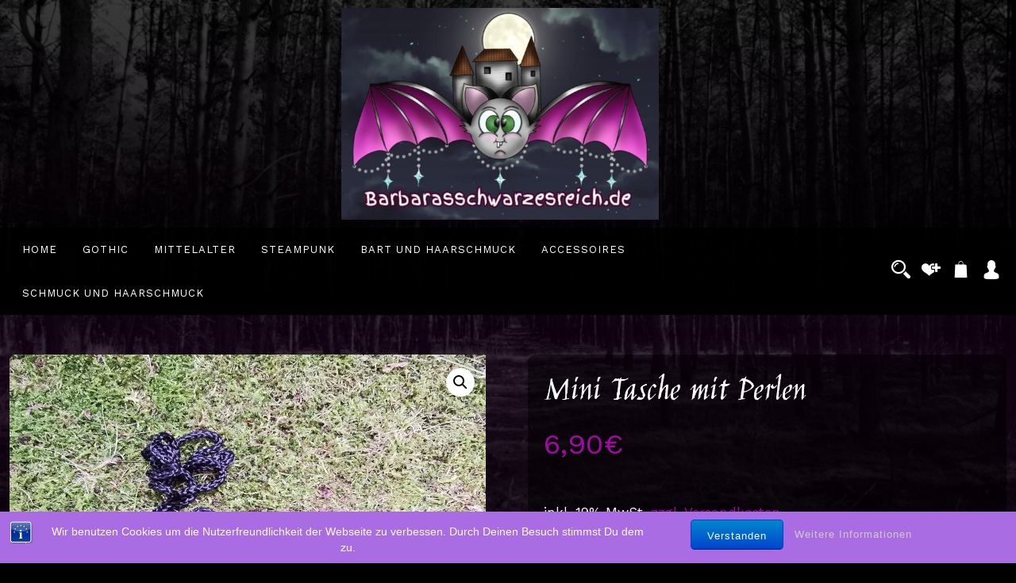

--- FILE ---
content_type: text/html; charset=UTF-8
request_url: https://barbarasschwarzesreich.de/produkt/mini-tasche-mit-perlen/
body_size: 80933
content:
<!doctype html><html lang="de"><head><meta charset="UTF-8"><meta name="viewport" content="width=device-width, initial-scale=1"><link rel="profile" href="https://gmpg.org/xfn/11"><link media="all" href="https://barbarasschwarzesreich.de/wp-content/cache/autoptimize/css/autoptimize_aa9d14b9a6ffba6dcbe8b1ac32f5bf34.css" rel="stylesheet"><title>Mini Tasche mit Perlen &#8211; Barbarasschwarzesreich</title><meta name='robots' content='max-image-preview:large' />  <script>window._wca = window._wca || [];</script> <link rel='dns-prefetch' href='//stats.wp.com' /><link rel='dns-prefetch' href='//fonts.googleapis.com' /><link rel='dns-prefetch' href='//cdnjs.cloudflare.com' /><link rel='preconnect' href='//i0.wp.com' /><link rel='preconnect' href='//c0.wp.com' /><link rel="alternate" type="application/rss+xml" title="Barbarasschwarzesreich &raquo; Feed" href="https://barbarasschwarzesreich.de/feed/" /><link rel="alternate" type="application/rss+xml" title="Barbarasschwarzesreich &raquo; Kommentar-Feed" href="https://barbarasschwarzesreich.de/comments/feed/" /><link rel="alternate" title="oEmbed (JSON)" type="application/json+oembed" href="https://barbarasschwarzesreich.de/wp-json/oembed/1.0/embed?url=https%3A%2F%2Fbarbarasschwarzesreich.de%2Fprodukt%2Fmini-tasche-mit-perlen%2F" /><link rel="alternate" title="oEmbed (XML)" type="text/xml+oembed" href="https://barbarasschwarzesreich.de/wp-json/oembed/1.0/embed?url=https%3A%2F%2Fbarbarasschwarzesreich.de%2Fprodukt%2Fmini-tasche-mit-perlen%2F&#038;format=xml" /><link rel='stylesheet' id='dashicons-css' href='https://barbarasschwarzesreich.de/wp-includes/css/dashicons.min.css?ver=6.9' type='text/css' media='all' /><link rel='stylesheet' id='fastest-shop-google-fonts-css' href='//fonts.googleapis.com/css?family=Nunito%3A400%2C500%2C700%7CJost%3A300%2C400%2C500%2C600%2C900&#038;display=swap&#038;ver=6.9' type='text/css' media='all' /><link rel='stylesheet' id='font-awesome-5-css' href='//cdnjs.cloudflare.com/ajax/libs/font-awesome/5.15.2/css/all.min.css?ver=6.9' type='text/css' media='all' /><style id='fastest-shop-style-inline-css' type='text/css'>:root {--nav-color:#ffffff;--nav-color-h:rgba(0,0,0,0.78);--nav-bg-h:#fff;--nav-sub-color:#a309a5;--nav-sub-color-h:#000000;--nav-sub-bg-h:#a309a5;--nav-wrap-bg:#000000;--primary-color:#000000;--secondary-color:#a309a5;--tertiary-color:#000000;--quaternary-color:#000000;}body{background:url( https://barbarasschwarzesreich.de/wp-content/uploads/2021/06/hintergrund-2.png ) center top no-repeat rgba(0,0,0,0.88); -webkit-background-size:cover;  background-size:cover;!important;}body{font-family:'Work Sans', sans-serif; font-weight:normal; font-size:17px; line-height:32px; ;}#static_header_banner .content-text h1,#be-home-slider h1, #gs-home-page-hero .content-text h1{font-family:'Jim Nightshade', sans-serif; font-weight:normal; font-size:5.5rem; line-height:4.2rem; ;}h1, h2, h3, h4, h5, h6, #review_form .comment-reply-title,.woocommerce-tabs ul.tabs li a{font-family:'Jim Nightshade', sans-serif; font-weight:normal; ;}.widget .widget-title,#colophon.site-footer .widget-title,.related.products h2, .upsells.products h2, .cross-sells h2{font-family:'Work Sans', sans-serif; font-weight:normal; font-size:1.25rem; line-height:1.65rem; ;}#navbar .navigation-menu > li > a{font-family:'Work Sans', sans-serif; font-weight:normal; font-size:13px; line-height:104px; }#navbar .navigation-menu li li > a{font-family:'Work Sans', sans-serif; font-weight:normal; font-size:11px; }#nav-bar-style{ background:rgba(0,0,0,0.81); }#masthead.site-header{background-color:rgba(0,0,0,0.93) -webkit-background-size:contain;  background-size:contain;!important;}#colophon.site-footer{background-color:#000000 -webkit-background-size:contain;  background-size:contain;!important;}#colophon.site-footer .widget-wrap .widget-title span{color:#000!important;}#colophon.site-footer{color:#ffffff!important;}#colophon.site-footer span.woocommerce-Price-amount,#colophon.site-footer a:hover,#colophon.site-footer a:focus{color:#000!important;}#colophon.site-footer a{color:#ffffff!important;}#gs-home-page-hero,#home-slider.load-slider .slide-item{ text-align:center;}#gs-home-page-hero::after, #home-slider.load-slider .slide-item::after{ background:rgba(0,0,0,0.98);}#gs-home-page-hero h1,#home-slider.load-slider .slide-item h1,#gs-home-page-hero .site-header-text-wrap h1{color:#000000;}#gs-home-page-hero .sub-heading-text,#home-slider.load-slider .slide-item .sub-heading-text{color:#000000;}#gs-home-page-hero,#home-slider.load-slider .slide-item{height:40vh;}
		@media only screen and (min-width: 601px) and (max-width: 1024px){
			.woocommerce ul.products li.product, .woocommerce-page ul.products li.product{
				width: 29% !important;
				float: left!important;
				clear: none!important;
				margin:2%!important;
			}
			.woocommerce ul.products li.product.clear-fo-sm-row,
			.woocommerce-page ul.products li.product.clear-fo-sm-row{
				clear: both!important;
			}
			
		}.container, .container-sm, .container-md, .container-lg, .container-xl,.elementor-section.elementor-section-boxed > .elementor-container {
		max-width: 1000px!important;
	}
.posted-on, .byline, .comments-link { clip: rect(1px, 1px, 1px, 1px); height: 1px; position: absolute; overflow: hidden; width: 1px; }
/*# sourceURL=fastest-shop-style-inline-css */</style><link rel='stylesheet' id='csf-google-web-fonts-css' href='//fonts.googleapis.com/css?family=Work%20Sans:400%7CJim%20Nightshade:400&#038;display=swap' type='text/css' media='all' /> <script type="text/javascript" src="https://barbarasschwarzesreich.de/wp-includes/js/jquery/jquery.min.js?ver=3.7.1" id="jquery-core-js"></script> <script type="text/javascript" id="myfunction-js-extra">var myAjax = {"ajaxurl":"https://barbarasschwarzesreich.de/wp-admin/admin-ajax.php"};
//# sourceURL=myfunction-js-extra</script> <script type="text/javascript" id="jetpack_related-posts-js-extra">var related_posts_js_options = {"post_heading":"h4"};
//# sourceURL=jetpack_related-posts-js-extra</script> <script type="text/javascript" id="apsw-plugins-scripts-js-extra">var apsw_localize = {"ajaxurl":"https://barbarasschwarzesreich.de/wp-admin/admin-ajax.php","view_text":"View All","text":{"working":"Working..."}};
//# sourceURL=apsw-plugins-scripts-js-extra</script> <script type="text/javascript" id="wc-add-to-cart-js-extra">var wc_add_to_cart_params = {"ajax_url":"/wp-admin/admin-ajax.php","wc_ajax_url":"/?wc-ajax=%%endpoint%%","i18n_view_cart":"Warenkorb anzeigen","cart_url":"https://barbarasschwarzesreich.de/warenkorb/","is_cart":"","cart_redirect_after_add":"no"};
//# sourceURL=wc-add-to-cart-js-extra</script> <script type="text/javascript" id="wc-single-product-js-extra">var wc_single_product_params = {"i18n_required_rating_text":"Bitte w\u00e4hle eine Bewertung","i18n_rating_options":["1 von 5\u00a0Sternen","2 von 5\u00a0Sternen","3 von 5\u00a0Sternen","4 von 5\u00a0Sternen","5 von 5\u00a0Sternen"],"i18n_product_gallery_trigger_text":"Bildergalerie im Vollbildmodus anzeigen","review_rating_required":"yes","flexslider":{"rtl":false,"animation":"slide","smoothHeight":true,"directionNav":false,"controlNav":"thumbnails","slideshow":false,"animationSpeed":500,"animationLoop":false,"allowOneSlide":false},"zoom_enabled":"1","zoom_options":[],"photoswipe_enabled":"1","photoswipe_options":{"shareEl":false,"closeOnScroll":false,"history":false,"hideAnimationDuration":0,"showAnimationDuration":0},"flexslider_enabled":"1"};
//# sourceURL=wc-single-product-js-extra</script> <script type="text/javascript" id="woocommerce-js-extra">var woocommerce_params = {"ajax_url":"/wp-admin/admin-ajax.php","wc_ajax_url":"/?wc-ajax=%%endpoint%%","i18n_password_show":"Passwort anzeigen","i18n_password_hide":"Passwort ausblenden"};
//# sourceURL=woocommerce-js-extra</script> <script type="text/javascript" src="https://stats.wp.com/s-202605.js" id="woocommerce-analytics-js" defer="defer" data-wp-strategy="defer"></script> <link rel="https://api.w.org/" href="https://barbarasschwarzesreich.de/wp-json/" /><link rel="alternate" title="JSON" type="application/json" href="https://barbarasschwarzesreich.de/wp-json/wp/v2/product/19116" /><link rel="EditURI" type="application/rsd+xml" title="RSD" href="https://barbarasschwarzesreich.de/xmlrpc.php?rsd" /><meta name="generator" content="WordPress 6.9" /><meta name="generator" content="WooCommerce 10.4.3" /><link rel="canonical" href="https://barbarasschwarzesreich.de/produkt/mini-tasche-mit-perlen/" /><link rel='shortlink' href='https://barbarasschwarzesreich.de/?p=19116' /> <noscript><style>.woocommerce-product-gallery{ opacity: 1 !important; }</style></noscript><link rel="icon" href="https://i0.wp.com/barbarasschwarzesreich.de/wp-content/uploads/2024/09/Fledi-Neu-512x512-1.jpg?fit=32%2C32&#038;ssl=1" sizes="32x32" /><link rel="icon" href="https://i0.wp.com/barbarasschwarzesreich.de/wp-content/uploads/2024/09/Fledi-Neu-512x512-1.jpg?fit=192%2C192&#038;ssl=1" sizes="192x192" /><link rel="apple-touch-icon" href="https://i0.wp.com/barbarasschwarzesreich.de/wp-content/uploads/2024/09/Fledi-Neu-512x512-1.jpg?fit=180%2C180&#038;ssl=1" /><meta name="msapplication-TileImage" content="https://i0.wp.com/barbarasschwarzesreich.de/wp-content/uploads/2024/09/Fledi-Neu-512x512-1.jpg?fit=270%2C270&#038;ssl=1" /><style type="text/css" id="wp-custom-css">.list-grid-nav a.active, .list-grid-nav a:active, .list-grid-nav a:focus {
    background: transparent;
    border: transparent;
}
a:hover, a:focus {
    color: var(--secondary-color);
    text-decoration: none;
}
/*footer styling*/
footer#colophon {
    background-color: #060606d4 !important;
}
#colophon.site-footer a:hover {
    color: #a309a5 !important;
}

/*kachel7liste leiste ausgeblendet*/
.fastest-shop-toolbar.clearfix {
    display: none;
}
/*produkt style list*/
.woocommerce ul.products li.product, .woocommerce-page ul.products li.product {
    background: #000000a6;
    box-shadow: 0px 0px 50px 0px rgb(74 74 74 / 10%);
    position: relative;
    padding-bottom: 30px;
    border-radius: 7px;
    -webkit-border-radius: 0px;
    -moz-border-radius: 7px;
    overflow: hidden;
    transition: all .3s ease-in-out;
    padding: 12px;
}
.fastest-shop-product-gallery .owl-nav button, .img-box .owlGallery .owl-nav button, .fs-product-slider .owl-nav button {
    position: absolute;
    z-index: 99;
    top: 30%;
    left: 5px;
    background: #00000094;
    color: #ffffff;
    font-size: 30px;
    font-size: 31px;
    width: 40px;
    height: 40px;
    line-height: 30px;
    border: none;
}
mark.count {
    display: none;
}
h2.woocommerce-loop-category__title {
    padding-top: 17px;
}
.product {
    color: #fff;
}
span.posted_in {
    display: none;
}
.theme-btn, .navigation.posts-navigation .nav-links a {
    position: relative;
    display: inline-block;
    text-align: center;
    text-transform: uppercase;
    letter-spacing: 0.05em;
    background: #fff;
    color: #000;
    border-radius: 5px;
    overflow: hidden;
    transition: all .3s ease;
    -moz-transition: all .3s ease;
    -webkit-transition: all .3s ease;
    -ms-transition: all .3s ease;
    -o-transition: all .3s ease;
    padding: 10px 15px;
    font-family: var(--heading-font);
    font-size: 12px;
    border: 1px solid var(--tertiary-color);
}
.theme-btn:hover, .navigation.posts-navigation .nav-links a:hover, .theme-btn:focus, .navigation.posts-navigation .nav-links a:focus {
    color: #fff;
    border: 1px solid #a30aa5;
}
h2.woocommerce-loop-category__title:hover {
    color: #fff;
}
/*Logo und Layout allgemein*/
.logo-wrap img {
    width: 400px;
}
#page .container, .container-sm, .container-md, .container-lg, .container-xl, .elementor-section.elementor-section-boxed > .elementor-container {
    max-width: 1400px!important;
}
#nav-bar-style .table-cell.text-right.last-item.item-wrap-4 {
    text-align: right;
}
.product-category.product:before, .product-image:before{
  position: absolute;
	content:'';
  bottom: 0;
  left: 0;
  padding: 2em;
  width: 100%;
  height: 100%;
  display: flex;
  flex-direction: column;
  flex-wrap: wrap;
  justify-content: flex-end;
  background: linear-gradient(to top, rgba(0, 0, 0, 0.8), rgba(0, 0, 0, 0));
  background-size: 100% 50%;
  background-position: 0 100%;
  background-repeat: no-repeat;
  z-index: 99;
}
li.product-category h2{
    position: absolute;
    bottom: 10px;
    left: 30px;
    z-index: 100;
    color: #fff;
}
li.product-category h2:after, .woocommerce-loop-product__title a:after {
	content:'→'
	
}
li.product-category h2:hover {
    color: #e376f7;
}
header#masthead {
    background: linear-gradient(
359deg
, black, transparent);
}
body {
    background: url(https://barbarasschwarzesreich.de/wp-content/uploads/2021/06/hintergrund-2.png) center top fixed rgba(0,0,0,0.88);
	background-size:cover
  
}
.products .product_wrap h3.woocommerce-loop-product__title a{
    color: #ffffff !important;
}
.products .product_wrap h3.woocommerce-loop-product__title a:hover{
    color: #e376f7 !important;
}
/*Produkt Detailseite*/

.woocommerce div.product .woocommerce-tabs.fs-design-1 .panel, .woocommerce div.product div.summary {
    background: rgb(0 0 0 / 50%);
 
}
#content div.product div.summary .product_title.entry-title {
    font-size: 45px;
}
li#tab-title-description {
    display: none;
}
.woocommerce div.product form.cart {
    background: transparent;
}
.woocommerce #content div.product div.summary .btn {
    float: left;
}
.woocommerce div.product form.cart {
    padding-left: 0px;
}
#content div.product div.summary .price {
    font-size: 2.25rem;
}
.jp-relatedposts::before {
    content: "Passende Produkte: ";
    font-size:21px;
    color:white;
    font-weight:bold;
    }

button.single_add_to_cart_button.alt.btn.theme-btn.bg-btn:hover{
    color: #000 !important;
}
#jp-relatedposts {
    display: none !important;
}
.fs-product-review-title {
    font-size: 40px;
}

.single_add_to_cart_button.alt.btn.theme-btn.bg-btn {
    height: 50px !important;
    border-radius: 10px;
    padding: 10px 30px !important;
}
.quantity {
    padding-left: 25px !important;
}
/*warenkorb*/
.woocommerce thead tr th {
    background-color: transparent !important;
    color: #ffffff !important;
}
td.product-name a {
    color: #ffffff;
}
tr.woocommerce-cart-form__cart-item.cart_item td {
    color: #fff;
}
.wcppec-checkout-buttons.woo_pp_cart_buttons_div {
    display: none;
}
button.button {
    color: #ffffff !important;
}
.shipping-calculator-form {
    display: flex !important;
}
.woocommerce-cart .woocommerce .cart-collaterals {
    float: none;
    width: 100%;
    max-width: inherit;
}
.woocommerce form .form-row .select2-container .select2-selection--single {
 
    padding: 14px 5px;
  
}
#shipping_method label {
    margin-left: 0px !important;
}
a.post-edit-link {
    display: none;
}
.theme-btn:hover, .navigation.posts-navigation .nav-links a:hover, .theme-btn:focus, .navigation.posts-navigation .nav-links a:focus {
    color: #ffffff !important;
    border: 1px solid #a30aa5;
    background-color: #f2cbf3!important;
}
.shop_table .actions .button:hover, .shop_table .actions .button:focus {
    border: 1px solid #a309a5!important;
}
.shipping button.button:hover {
    background-color: #000 !important;
}
table.shop_table.shop_table_responsive {
    background-color: #00000087 !important;
    color: #fff !important;
}
tr.woocommerce-shipping-totals.shipping p, tr.woocommerce-shipping-totals.shipping th, tr.woocommerce-shipping-totals.shipping td {
    color: #fff !important;
}
tr.cart-subtotal th, tr.cart-subtotal td {
    color: #fff !important;
}
.woocommerce form .form-row .select2-container .select2-selection--single {
    padding: 13px 5px;
}
tr.order-total td, tr.order-total th {
    color: #fff !important;
}
.select2-container--default .select2-results__option--highlighted[aria-selected], .select2-container--default .select2-results__option--highlighted[data-selected] {
    background-color: #a30aa5;
    color: #fff;
}
form.checkout.woocommerce-checkout h3, form.checkout.woocommerce-checkout label {
    color: #fff;
}
.content-area table.woocommerce-checkout-review-order-table td.product-name{
	color:#fff;
}
.woocommerce-checkout-review-order td {
    border-bottom: 1px solid #d6d6d6;
    border-right: 1px solid #ccc;
    padding-left: 10px;
    padding-right: 10px;
    color: #fff;
}
.woocommerce-privacy-policy-text p {
    color: #fff;
}
.checkout .col-1 {
    padding-right: 30px;
}
#payment .place-order .button {
    display: block;
    border: 1px solid #fff;
}
ul.wc_payment_methods.payment_methods.methods label {
    color: #111;
}
/*Paginierung*/

a.page-numbers {
    color: #ffffff !important;
}
span.page-numbers.current {
    color: #e376f7 !important;
}
/*Login/Kundenaccount*/

.woocommerce-ResetPassword.lost_reset_password {
    color: #fff;
}
.woocommerce-MyAccount-content {
    color: #fff;
}
.edit-account fieldset, .woocommerce-order-details, .woocommerce-customer-details {
    background: #00000075;
}
.fly-search-bar {
    background: #000c;
}
.woocommerce-order {
    color: #fff;
}
mark, ins {
    background: #fff;
    text-decoration: none;
}

#customer_login .u-column1.col-1, #customer_login .col-2 {
 
    color: #fff;
 
}
@media screen and (min-width: 1000px) {
#customer_login .u-column1.col-1, #customer_login .col-2 {
    width: 50%;
    color: #fff;
    float: left;
}

#customer_login .u-column1.col-1 .form-row {
    width: 100%;
}
#customer_login .u-column1.col-1 {
    width: calc(50% - 50px);
    margin-right: 50px;
}
}



@media screen and (max-width: 600px) {
	#customer_login .u-column1.col-1, #customer_login .col-2 {
    width: 100%;

}
}
.ss-content {
    background-color: #000;
}
/*404*/
.error-404.not-found8 {
    background-color: transparent;
    color: #fff;
}</style></head><body class="wp-singular product-template-default single single-product postid-19116 custom-background wp-theme-fastest-shop-pro theme-fastest-shop-pro woocommerce woocommerce-page woocommerce-no-js no-sidebar woocommerce-active date-hidden author-hidden comment-hidden" ><div id="page" class="site"> <a class="skip-link screen-reader-text" href="#content">Skip to content</a><div class="fly-search-bar" id="fly-search-bar"><div class="container-wrap"><div class="apsw-search-wrap apsw_search_form_style_1"><form role="search" class="apsw-search-form both" autocomplete="off" action="https://barbarasschwarzesreich.de/" method="get"><input type="search" name="s" class="apsw-search-input" value="" placeholder="Search here..." data-charaters="1" data-functiontype="both" /><button class="apsw-search-btn" type="submit"><svg version="1.1" id="Capa_1" xmlns="http://www.w3.org/2000/svg" xmlns:xlink="http://www.w3.org/1999/xlink" x="0px" y="0px" width="485.213px" height="485.213px" viewBox="0 0 485.213 485.213" xml:space="preserve"> <g> <g> <path d="M471.882,407.567L360.567,296.243c-16.586,25.795-38.536,47.734-64.331,64.321l111.324,111.324
 c17.772,17.768,46.587,17.768,64.321,0C489.654,454.149,489.654,425.334,471.882,407.567z" /> <path d="M363.909,181.955C363.909,81.473,282.44,0,181.956,0C81.474,0,0.001,81.473,0.001,181.955s81.473,181.951,181.955,181.951
 C282.44,363.906,363.909,282.437,363.909,181.955z M181.956,318.416c-75.252,0-136.465-61.208-136.465-136.46
 c0-75.252,61.213-136.465,136.465-136.465c75.25,0,136.468,61.213,136.468,136.465
 C318.424,257.208,257.206,318.416,181.956,318.416z" /> <path d="M75.817,181.955h30.322c0-41.803,34.014-75.814,75.816-75.814V75.816C123.438,75.816,75.817,123.437,75.817,181.955z" /> </g> </g><g></g><g></g><g></g><g></g><g></g><g></g><g></g><g></g><g></g><g></g><g></g><g></g><g></g><g></g><g></g> </svg> </button><input type="hidden" name="post_type" value="product" /><img class="apsw_loader" src="https://barbarasschwarzesreich.de/wp-content/plugins/advanced-product-search-for-woocommerce/assets/images/loader.gif" /><div class="apsw-select-box-wrap"><select class="apsw-category-items" name="category"><option value="0">All Categories</option><option value="accessoires" data-value="accessoires">Accessoires</option><option value="armbaender" data-value="armbaender">Armbänder</option><option value="armschmuck-modeschmuck" data-value="armschmuck-modeschmuck">Armschmuck</option><option value="armschmuck-mittelalter" data-value="armschmuck-mittelalter">Armschmuck</option><option value="armschmuck" data-value="armschmuck">Armschmuck</option><option value="bart-und-haarschmuck" data-value="bart-und-haarschmuck">Bart und Haarschmuck</option><option value="bartperlen-und-haarperlen" data-value="bartperlen-und-haarperlen">Bartperlen und Haarperlen</option><option value="bastelzubehoer" data-value="bastelzubehoer">Bastelzubehör</option><option value="bekleidung" data-value="bekleidung">Bekleidung</option><option value="broschen" data-value="broschen">Broschen</option><option value="choker-armbaender" data-value="choker-armbaender">Choker Armbänder</option><option value="choker-und-halsbaender" data-value="choker-und-halsbaender">Choker und Halsbänder</option><option value="deko-artikel-im-steampunk-design" data-value="deko-artikel-im-steampunk-design">Deko-Artikel</option><option value="edelstahl-armschmuck" data-value="edelstahl-armschmuck">Edelstahl Armschmuck</option><option value="edelstahl-armschmuck-armschmuck-mittelalter" data-value="edelstahl-armschmuck-armschmuck-mittelalter">Edelstahl Armschmuck</option><option value="elfen-u-fantasy-schmuck" data-value="elfen-u-fantasy-schmuck">Elfen u. Fantasy Schmuck</option><option value="fake-nasen-u-ohrringe" data-value="fake-nasen-u-ohrringe">Fake Nasen u.Ohrringe</option><option value="fledermaus-armschmuck" data-value="fledermaus-armschmuck">Fledermaus Armschmuck</option><option value="fledermaus-ketten" data-value="fledermaus-ketten">Fledermaus Ketten</option><option value="fledermaus-ohrringe" data-value="fledermaus-ohrringe">Fledermaus Ohrringe</option><option value="gothic" data-value="gothic">Gothic</option><option value="gothic-armbaender" data-value="gothic-armbaender">Gothic Armbänder</option><option value="gothic-ohrringe" data-value="gothic-ohrringe">Gothic Ohrringe</option><option value="haarbaender" data-value="haarbaender">Haarbänder</option><option value="haarclips-oder-haarklammern" data-value="haarclips-oder-haarklammern">Haarclips oder Haarklammern</option><option value="haargummis" data-value="haargummis">Haargummis</option><option value="haarkaemme" data-value="haarkaemme">Haarkämme</option><option value="haarkaemme-haarschmuck" data-value="haarkaemme-haarschmuck">Haarkämme</option><option value="haarklammern-oder-haarclips" data-value="haarklammern-oder-haarclips">Haarklammern oder Haarclips</option><option value="haarkrebse" data-value="haarkrebse">Haarkrebse</option><option value="haarreifen-oder-haarbaender" data-value="haarreifen-oder-haarbaender">Haarreifen oder Haarbänder</option><option value="haarschmuck" data-value="haarschmuck">Haarschmuck</option><option value="haarspangen" data-value="haarspangen">Haarspangen</option><option value="haarstaebe" data-value="haarstaebe">Haarstäbe</option><option value="halloween" data-value="halloween">Halloween</option><option value="halsbaender-collars" data-value="halsbaender-collars">Halsbänder / Collar´s</option><option value="holz-armschmuck" data-value="holz-armschmuck">Holz Armschmuck</option><option value="holzperlen-ketten" data-value="holzperlen-ketten">Holzperlen Ketten</option><option value="keltische-ohrringe" data-value="keltische-ohrringe">Keltische Ohrringe</option><option value="keltischen-u-mittelalter-armschmuck" data-value="keltischen-u-mittelalter-armschmuck">Keltischen u. Mittelalter Armschmuck</option><option value="steampunk-ketten" data-value="steampunk-ketten">Ketten</option><option value="ketten" data-value="ketten">Ketten</option><option value="ketten-mittelalter" data-value="ketten-mittelalter">Ketten</option><option value="ketten-schmuck-und-haarschmuck" data-value="ketten-schmuck-und-haarschmuck">Ketten</option><option value="gothic-ketten" data-value="gothic-ketten">Ketten</option><option value="ketten-edelstahl" data-value="ketten-edelstahl">Ketten Edelstahl</option><option value="ketten-edelstahl-ketten-mittelalter" data-value="ketten-edelstahl-ketten-mittelalter">Ketten Edelstahl</option><option value="kraehen-armschmuck" data-value="kraehen-armschmuck">Krähen Armschmuck</option><option value="kraehen-ketten" data-value="kraehen-ketten">Krähen Ketten</option><option value="kraehen-ohrringe" data-value="kraehen-ohrringe">Krähen Ohrringe</option><option value="kreuz-armschmuck" data-value="kreuz-armschmuck">Kreuz Armschmuck</option><option value="kreuz-ketten" data-value="kreuz-ketten">Kreuz Ketten</option><option value="kreuz-ohrringe" data-value="kreuz-ohrringe">Kreuz Ohrringe</option><option value="lederarmbaender" data-value="lederarmbaender">Lederarmbänder</option><option value="lederhaarspangen" data-value="lederhaarspangen">Lederhaarspangen</option><option value="mittelalter" data-value="mittelalter">Mittelalter</option><option value="mittelalter-und-keltische-ketten" data-value="mittelalter-und-keltische-ketten">Mittelalter und Keltische Ketten</option><option value="mittelalterliche-ohrringe" data-value="mittelalterliche-ohrringe">Mittelalterliche Ohrringe</option><option value="modeschmuck" data-value="modeschmuck">Modeschmuck</option><option value="ohrringe-mittelalter" data-value="ohrringe-mittelalter">Ohrringe</option><option value="steampunk-ohrringe" data-value="steampunk-ohrringe">Ohrringe</option><option value="ohrringe" data-value="ohrringe">Ohrringe</option><option value="ohrschmuck" data-value="ohrschmuck">Ohrschmuck</option><option value="pentagramm-armschmuck" data-value="pentagramm-armschmuck">Pentagramm Armschmuck</option><option value="pentagramm-ketten" data-value="pentagramm-ketten">Pentagramm Ketten</option><option value="pentagramm-ohrringe" data-value="pentagramm-ohrringe">Pentagramm Ohrringe</option><option value="ringe" data-value="ringe">Ringe</option><option value="schluesselsanhaenger" data-value="schluesselsanhaenger">Schlüsselanhänger</option><option value="schmuck-und-haarschmuck" data-value="schmuck-und-haarschmuck">Schmuck und Haarschmuck</option><option value="spinnen-armschmuck" data-value="spinnen-armschmuck">Spinnen Armschmuck</option><option value="spinnen-ketten" data-value="spinnen-ketten">Spinnen Ketten</option><option value="spinnen-ohrringe" data-value="spinnen-ohrringe">Spinnen Ohrringe</option><option value="steampunk" data-value="steampunk">Steampunk</option><option value="taschen" data-value="taschen">Taschen</option><option value="totenkopf-armschmuck" data-value="totenkopf-armschmuck">Totenkopf Armschmuck</option><option value="totenkopf-ketten" data-value="totenkopf-ketten">Totenkopf Ketten</option><option value="totenkopf-ohrringe" data-value="totenkopf-ohrringe">Totenkopf Ohrringe</option><option value="witzigey-schmuckstuecke" data-value="witzigey-schmuckstuecke">witzige Schmuckstücke</option><option value="wohnzubehoer" data-value="wohnzubehoer">Wohnzubehör</option></select></div><div class="apsw_ajax_result"></div></form></div> <a href="javascript:void(0)" class="search-close-trigger active_product_search"><i class="icofont-close"></i></a></div></div><header id="masthead" class="site-header header-4"><div class="container"><div class=" branding-wrap" style="text-align:center"><div class="logo-wrap"><a href="https://barbarasschwarzesreich.de/" rel="home" class="site-logo"><img src="https://barbarasschwarzesreich.de/wp-content/uploads/2022/04/Fledi-Neu-600x400-1.jpg" alt="Barbarasschwarzesreich" /></a></div></div></div><div id="nav-bar-style"><div class="container"><div class="row align-items-center"><div class="col-lg-9"><nav id="navbar" class="topbar-disable"> <button class="fastest-shop-navbar-close"><i class="icofont-ui-close"></i></button><ul id="menu-start" class="fastest-shop-main-menu navigation-menu"><li id="menu-item-27135" class="menu-item menu-item-type-custom menu-item-object-custom menu-item-home menu-item-27135"><a href="https://barbarasschwarzesreich.de/">Home</a></li><li id="menu-item-27021" class="menu-item menu-item-type-taxonomy menu-item-object-product_cat menu-item-27021"><a href="https://barbarasschwarzesreich.de/produkt-kategorie/gothic/">Gothic</a></li><li id="menu-item-27022" class="menu-item menu-item-type-taxonomy menu-item-object-product_cat menu-item-27022"><a href="https://barbarasschwarzesreich.de/produkt-kategorie/mittelalter/">Mittelalter</a></li><li id="menu-item-27023" class="menu-item menu-item-type-taxonomy menu-item-object-product_cat menu-item-27023"><a href="https://barbarasschwarzesreich.de/produkt-kategorie/steampunk/">Steampunk</a></li><li id="menu-item-27024" class="menu-item menu-item-type-taxonomy menu-item-object-product_cat menu-item-27024"><a href="https://barbarasschwarzesreich.de/produkt-kategorie/bart-und-haarschmuck/">Bart und Haarschmuck</a></li><li id="menu-item-27019" class="menu-item menu-item-type-taxonomy menu-item-object-product_cat current-product-ancestor menu-item-27019"><a href="https://barbarasschwarzesreich.de/produkt-kategorie/accessoires/">Accessoires</a></li><li id="menu-item-27020" class="menu-item menu-item-type-taxonomy menu-item-object-product_cat menu-item-27020"><a href="https://barbarasschwarzesreich.de/produkt-kategorie/schmuck-und-haarschmuck/">Schmuck und Haarschmuck</a></li></ul></nav></div><div class="col-lg-3"><div class="table-cell text-right last-item item-wrap-4"><ul class="header-icon"><li><a href="javascript:void(0)" class="search-overlay-trigger"><i class="icofont-search-2"></i></a></li><li><a href="https://barbarasschwarzesreich.de/produkt/mini-tasche-mit-perlen/"><i class="icofont-ui-love-add"></i></a></li><li> <a class="cart-contents" href="https://barbarasschwarzesreich.de/warenkorb/" title="View your shopping cart"> <i class="icofont-grocery"></i> <span class="quantity">0</span> </a></li><li><a href="javascript:void(0)"><i class="icofont-user-alt-4"></i></a><ul><li class="woocommerce-MyAccount-navigation-link woocommerce-MyAccount-navigation-link--dashboard is-active"> <a href="https://barbarasschwarzesreich.de/mein-konto/">Dashboard</a></li><li class="woocommerce-MyAccount-navigation-link woocommerce-MyAccount-navigation-link--orders"> <a href="https://barbarasschwarzesreich.de/mein-konto/orders/">Bestellungen</a></li><li class="woocommerce-MyAccount-navigation-link woocommerce-MyAccount-navigation-link--downloads"> <a href="https://barbarasschwarzesreich.de/mein-konto/downloads/">Downloads</a></li><li class="woocommerce-MyAccount-navigation-link woocommerce-MyAccount-navigation-link--edit-address"> <a href="https://barbarasschwarzesreich.de/mein-konto/edit-address/">Adressen</a></li><li class="woocommerce-MyAccount-navigation-link woocommerce-MyAccount-navigation-link--payment-methods"> <a href="https://barbarasschwarzesreich.de/mein-konto/payment-methods/">Zahlungsmethoden</a></li><li class="woocommerce-MyAccount-navigation-link woocommerce-MyAccount-navigation-link--edit-account"> <a href="https://barbarasschwarzesreich.de/mein-konto/edit-account/">Kontodetails</a></li><li class="woocommerce-MyAccount-navigation-link woocommerce-MyAccount-navigation-link--customer-logout"> <a href="https://barbarasschwarzesreich.de/mein-konto/customer-logout/?_wpnonce=09765f0dc8">Abmelden</a></li></ul></li> <button class="fastest-shop-rd-navbar-toggle" tabindex="0" autofocus="true"><i class="icofont-navigation-menu"></i></button><div class="clearfix" ></div></div></div></div></div></div></header><div id="content" class="site-content"  ><div id="primary" class="content-area container"><div class="row"><div class="col-md-12"><main id="main" class="site-main"><div class="woocommerce-notices-wrapper"></div><div id="product-19116" class="product type-product post-19116 status-publish first instock product_cat-taschen product_tag-kleines-taeschen product_tag-satintasche product_tag-tasche has-post-thumbnail taxable shipping-taxable purchasable product-type-simple"><div class="woocommerce-product-gallery woocommerce-product-gallery--with-images woocommerce-product-gallery--columns-4 images" data-columns="4" style="opacity: 0; transition: opacity .25s ease-in-out;"><div class="woocommerce-product-gallery__wrapper"><div data-thumb="https://i0.wp.com/barbarasschwarzesreich.de/wp-content/uploads/2019/09/Mini-Tasche-mit-Perlen.jpg?resize=100%2C100&#038;ssl=1" data-thumb-alt="Mini Tasche mit Perlen" data-thumb-srcset="https://i0.wp.com/barbarasschwarzesreich.de/wp-content/uploads/2019/09/Mini-Tasche-mit-Perlen.jpg?w=600&amp;ssl=1 600w, https://i0.wp.com/barbarasschwarzesreich.de/wp-content/uploads/2019/09/Mini-Tasche-mit-Perlen.jpg?resize=300%2C300&amp;ssl=1 300w, https://i0.wp.com/barbarasschwarzesreich.de/wp-content/uploads/2019/09/Mini-Tasche-mit-Perlen.jpg?resize=150%2C150&amp;ssl=1 150w, https://i0.wp.com/barbarasschwarzesreich.de/wp-content/uploads/2019/09/Mini-Tasche-mit-Perlen.jpg?resize=450%2C450&amp;ssl=1 450w, https://i0.wp.com/barbarasschwarzesreich.de/wp-content/uploads/2019/09/Mini-Tasche-mit-Perlen.jpg?resize=100%2C100&amp;ssl=1 100w"  data-thumb-sizes="(max-width: 100px) 100vw, 100px" class="woocommerce-product-gallery__image"><a href="https://i0.wp.com/barbarasschwarzesreich.de/wp-content/uploads/2019/09/Mini-Tasche-mit-Perlen.jpg?fit=600%2C600&#038;ssl=1"><img width="600" height="600" src="https://i0.wp.com/barbarasschwarzesreich.de/wp-content/uploads/2019/09/Mini-Tasche-mit-Perlen.jpg?fit=600%2C600&amp;ssl=1" class="wp-post-image" alt="Mini Tasche mit Perlen" data-caption="" data-src="https://i0.wp.com/barbarasschwarzesreich.de/wp-content/uploads/2019/09/Mini-Tasche-mit-Perlen.jpg?fit=600%2C600&#038;ssl=1" data-large_image="https://i0.wp.com/barbarasschwarzesreich.de/wp-content/uploads/2019/09/Mini-Tasche-mit-Perlen.jpg?fit=600%2C600&#038;ssl=1" data-large_image_width="600" data-large_image_height="600" decoding="async" fetchpriority="high" srcset="https://i0.wp.com/barbarasschwarzesreich.de/wp-content/uploads/2019/09/Mini-Tasche-mit-Perlen.jpg?w=600&amp;ssl=1 600w, https://i0.wp.com/barbarasschwarzesreich.de/wp-content/uploads/2019/09/Mini-Tasche-mit-Perlen.jpg?resize=300%2C300&amp;ssl=1 300w, https://i0.wp.com/barbarasschwarzesreich.de/wp-content/uploads/2019/09/Mini-Tasche-mit-Perlen.jpg?resize=150%2C150&amp;ssl=1 150w, https://i0.wp.com/barbarasschwarzesreich.de/wp-content/uploads/2019/09/Mini-Tasche-mit-Perlen.jpg?resize=450%2C450&amp;ssl=1 450w, https://i0.wp.com/barbarasschwarzesreich.de/wp-content/uploads/2019/09/Mini-Tasche-mit-Perlen.jpg?resize=100%2C100&amp;ssl=1 100w" sizes="(max-width: 600px) 100vw, 600px" /></a></div><div data-thumb="https://i0.wp.com/barbarasschwarzesreich.de/wp-content/uploads/2019/09/Mini-Tasche-mit-Perlen.jpg?resize=100%2C100&#038;ssl=1" data-thumb-alt="Mini Tasche mit Perlen" data-thumb-srcset="https://i0.wp.com/barbarasschwarzesreich.de/wp-content/uploads/2019/09/Mini-Tasche-mit-Perlen.jpg?w=600&amp;ssl=1 600w, https://i0.wp.com/barbarasschwarzesreich.de/wp-content/uploads/2019/09/Mini-Tasche-mit-Perlen.jpg?resize=300%2C300&amp;ssl=1 300w, https://i0.wp.com/barbarasschwarzesreich.de/wp-content/uploads/2019/09/Mini-Tasche-mit-Perlen.jpg?resize=150%2C150&amp;ssl=1 150w, https://i0.wp.com/barbarasschwarzesreich.de/wp-content/uploads/2019/09/Mini-Tasche-mit-Perlen.jpg?resize=450%2C450&amp;ssl=1 450w, https://i0.wp.com/barbarasschwarzesreich.de/wp-content/uploads/2019/09/Mini-Tasche-mit-Perlen.jpg?resize=100%2C100&amp;ssl=1 100w"  data-thumb-sizes="(max-width: 100px) 100vw, 100px" class="woocommerce-product-gallery__image"><a href="https://i0.wp.com/barbarasschwarzesreich.de/wp-content/uploads/2019/09/Mini-Tasche-mit-Perlen.jpg?fit=600%2C600&#038;ssl=1"><img width="600" height="600" src="https://i0.wp.com/barbarasschwarzesreich.de/wp-content/uploads/2019/09/Mini-Tasche-mit-Perlen.jpg?fit=600%2C600&amp;ssl=1" class="" alt="Mini Tasche mit Perlen" data-caption="" data-src="https://i0.wp.com/barbarasschwarzesreich.de/wp-content/uploads/2019/09/Mini-Tasche-mit-Perlen.jpg?fit=600%2C600&#038;ssl=1" data-large_image="https://i0.wp.com/barbarasschwarzesreich.de/wp-content/uploads/2019/09/Mini-Tasche-mit-Perlen.jpg?fit=600%2C600&#038;ssl=1" data-large_image_width="600" data-large_image_height="600" decoding="async" srcset="https://i0.wp.com/barbarasschwarzesreich.de/wp-content/uploads/2019/09/Mini-Tasche-mit-Perlen.jpg?w=600&amp;ssl=1 600w, https://i0.wp.com/barbarasschwarzesreich.de/wp-content/uploads/2019/09/Mini-Tasche-mit-Perlen.jpg?resize=300%2C300&amp;ssl=1 300w, https://i0.wp.com/barbarasschwarzesreich.de/wp-content/uploads/2019/09/Mini-Tasche-mit-Perlen.jpg?resize=150%2C150&amp;ssl=1 150w, https://i0.wp.com/barbarasschwarzesreich.de/wp-content/uploads/2019/09/Mini-Tasche-mit-Perlen.jpg?resize=450%2C450&amp;ssl=1 450w, https://i0.wp.com/barbarasschwarzesreich.de/wp-content/uploads/2019/09/Mini-Tasche-mit-Perlen.jpg?resize=100%2C100&amp;ssl=1 100w" sizes="(max-width: 600px) 100vw, 600px" /></a></div><div data-thumb="https://i0.wp.com/barbarasschwarzesreich.de/wp-content/uploads/2019/09/P1300805.jpg?resize=100%2C100&#038;ssl=1" data-thumb-alt="Mini Tasche mit Perlen" data-thumb-srcset="https://i0.wp.com/barbarasschwarzesreich.de/wp-content/uploads/2019/09/P1300805.jpg?w=600&amp;ssl=1 600w, https://i0.wp.com/barbarasschwarzesreich.de/wp-content/uploads/2019/09/P1300805.jpg?resize=150%2C150&amp;ssl=1 150w, https://i0.wp.com/barbarasschwarzesreich.de/wp-content/uploads/2019/09/P1300805.jpg?resize=300%2C300&amp;ssl=1 300w, https://i0.wp.com/barbarasschwarzesreich.de/wp-content/uploads/2019/09/P1300805.jpg?resize=75%2C75&amp;ssl=1 75w, https://i0.wp.com/barbarasschwarzesreich.de/wp-content/uploads/2019/09/P1300805.jpg?resize=444%2C444&amp;ssl=1 444w, https://i0.wp.com/barbarasschwarzesreich.de/wp-content/uploads/2019/09/P1300805.jpg?resize=100%2C100&amp;ssl=1 100w"  data-thumb-sizes="(max-width: 100px) 100vw, 100px" class="woocommerce-product-gallery__image"><a href="https://i0.wp.com/barbarasschwarzesreich.de/wp-content/uploads/2019/09/P1300805.jpg?fit=600%2C600&#038;ssl=1"><img width="600" height="600" src="https://i0.wp.com/barbarasschwarzesreich.de/wp-content/uploads/2019/09/P1300805.jpg?fit=600%2C600&amp;ssl=1" class="" alt="Mini Tasche mit Perlen" data-caption="" data-src="https://i0.wp.com/barbarasschwarzesreich.de/wp-content/uploads/2019/09/P1300805.jpg?fit=600%2C600&#038;ssl=1" data-large_image="https://i0.wp.com/barbarasschwarzesreich.de/wp-content/uploads/2019/09/P1300805.jpg?fit=600%2C600&#038;ssl=1" data-large_image_width="600" data-large_image_height="600" decoding="async" srcset="https://i0.wp.com/barbarasschwarzesreich.de/wp-content/uploads/2019/09/P1300805.jpg?w=600&amp;ssl=1 600w, https://i0.wp.com/barbarasschwarzesreich.de/wp-content/uploads/2019/09/P1300805.jpg?resize=150%2C150&amp;ssl=1 150w, https://i0.wp.com/barbarasschwarzesreich.de/wp-content/uploads/2019/09/P1300805.jpg?resize=300%2C300&amp;ssl=1 300w, https://i0.wp.com/barbarasschwarzesreich.de/wp-content/uploads/2019/09/P1300805.jpg?resize=75%2C75&amp;ssl=1 75w, https://i0.wp.com/barbarasschwarzesreich.de/wp-content/uploads/2019/09/P1300805.jpg?resize=444%2C444&amp;ssl=1 444w, https://i0.wp.com/barbarasschwarzesreich.de/wp-content/uploads/2019/09/P1300805.jpg?resize=100%2C100&amp;ssl=1 100w" sizes="(max-width: 600px) 100vw, 600px" /></a></div></div></div><div class="summary entry-summary"><h1 class="product_title entry-title">Mini Tasche mit Perlen</h1><p class="price"><span class="woocommerce-Price-amount amount"><bdi>6,90<span class="woocommerce-Price-currencySymbol">&euro;</span></bdi></span></p><div class="woocommerce-product-details__short-description"><p>inkl. 19% MwSt. <a href="https://barbarasschwarzesreich.de/versand-u-zahlungsinformation/">zzgl. Versandkosten</a></p><p>Lieferzeit 2-5 Tage</p><p>&nbsp;</p><p><strong>kleinere Umhängetasche</strong><br /> <strong>für das nötigste auf einer Party</strong><br /> <strong>Farbe: Schwarz </strong><br /> <strong>Die Tasche ist aus Satin mit Perlen verziert.</strong><br /> <strong>Material: Polyester</strong><br /> <strong>Verschluss : Reißverschluss</strong><br /> <strong>Maße: ca. 11 cm im Durchmesser und 1 cm tief</strong><br /> <strong>Tragegurt ca. 55 cm ( einfach gemessen )</strong></p><p><strong>Aufgrund der Lichtverhältnisse bei der Produktfotografie und unterschiedlichen Bildschirmeinstellungen kann es dazu kommen, dass die Farbe des Produktes nicht authentisch wiedergegeben wird.</strong></p></div><form class="cart" action="https://barbarasschwarzesreich.de/produkt/mini-tasche-mit-perlen/" method="post" enctype='multipart/form-data'><div class="quantity"> <button type="button" class="plus"><i class="icofont-plus"></i></button> <label class="screen-reader-text" for="quantity_697a2a500cade">Mini Tasche mit Perlen Menge</label> <input
 type="number"
 id="quantity_697a2a500cade"
 class="input-text qty text"
 name="quantity"
 value="1"
 aria-label="Produktmenge"
 min="1"
 max="2"
 step="1"
 placeholder=""
 inputmode="numeric"
 autocomplete="off"
 /> <button type="button" class="minus"><i class="icofont-minus"></i></button></div> <button type="submit" name="add-to-cart" value="19116" class="single_add_to_cart_button alt btn theme-btn bg-btn">In den Warenkorb</button><div class="clearfix"></div></form><div class="ppc-button-wrapper"><div id="ppc-button-ppcp-gateway"></div></div><div id="ppcp-recaptcha-v2-container" style="margin:20px 0;"></div><ul class="compare-wishlist-single-post"></ul><div class="product_meta"> <span class="posted_in">Category: <a href="https://barbarasschwarzesreich.de/produkt-kategorie/accessoires/taschen/" rel="tag">Taschen</a></span> <span class="tagged_as">Tags: <a href="https://barbarasschwarzesreich.de/produkt-schlagwort/kleines-taeschen/" rel="tag">kleines Täschen</a>, <a href="https://barbarasschwarzesreich.de/produkt-schlagwort/satintasche/" rel="tag">Satintasche</a>, <a href="https://barbarasschwarzesreich.de/produkt-schlagwort/tasche/" rel="tag">Tasche</a></span></div></div><div class="clearfix"></div><div class="fs-without-tabs"><div class="product-content-row"><h4 class="fs-product-review-title">Beschreibung</h4><p><strong>Hier biete ich Euch eine tolle Mini Tasche mit Perlen an.<br /> </strong></p><p>Die Mini Tasche mit Perlen ist aus ist aus Satin mit Perlen verziert.<br /> kleinere Umhängetasche für das nötigste auf einer Party<br /> Farbe: Schwarz<br /> Material: Polyester<br /> Verschluss : Reißverschluss<br /> Maße: ca. 11 cm im Durchmesser und 1 cm tief<br /> Tragegurt ca. 55 cm ( einfach gemessen )</p><p>&nbsp;</p><p><b>Weitere </b><a href="https://barbarasschwarzesreich.de/produkt-kategorie/ohrringe/"><strong>Ohrringe</strong></a><b>, <a href="https://barbarasschwarzesreich.de/produkt-kategorie/armbaender/">Armbänder</a>  oder <a href="https://barbarasschwarzesreich.de/produkt-kategorie/ketten/">Ketten</a> sind im Shop erhältlich.</b></p><p>Die Rechnung wird Dir nur per E-Mail zugestellt.</p><p><strong>Wichtige Informationen, die zu jedem Artikel zutreffen !</strong></p><p>&#8211; Ich fotografiere meine Artikel ausschließlich draußen bei Tageslicht ohne Blitz. So seht ihr wie die Artikel im normalen Licht aussehen.<br /> – Es kann zu Farbabweichungen der Artikel aufgrund von Licht und der Kamera oder den unterschiedlich kalibrierten Bildschirmen kommen.<br /> – Meine Schmuckstücke sollten am besten NICHT mit Wasser in Kontakt kommen.<br /> – Schmuckstücke bitte immer vorsichtig behandeln und nicht daran reißen oder zerren.<br /> – Dieser Modeschmuck kann Inhaltsstoffe enthalten die allergische Reaktionen auslösen könnten.<br /> – Meine Schmuckstücke werden von mir so hochwertig wie möglich gefertigt. Wenn jedoch mal etwas kaputt gehen sollte dann meldet Euch bitte bei mir!</p><p>Am besten per E-Mail: barbarasschwarzesreich@gmx.de oder auch per <a href="https://www.facebook.com/BarbarasschwarzesReich/">Facebook</a> oder <a href="https://www.instagram.com/barbarasschwarzesreich/?hl=de">Instagram</a><br /> und ich werde dann sehen, was ich für Euch machen kann 🙂</p><div id='jp-relatedposts' class='jp-relatedposts' ></div></div></div><section class="related products"><h2>Ähnliche Produkte</h2><ul class="products columns-3"><li class="grid none product type-product post-19119 status-publish first instock product_cat-taschen product_tag-beutel product_tag-kleines-taeschen product_tag-saeckchen product_tag-talerbeutel product_tag-tasche has-post-thumbnail taxable shipping-taxable purchasable product-type-simple"><div class="product-image"><div class="product-gallery-wrap"><div class="fastest-shop-product-gallery"><img width="450" height="450" src="https://i0.wp.com/barbarasschwarzesreich.de/wp-content/uploads/2021/05/Kleiner-Beutel-in-Schwarz-2.jpg?resize=450%2C450&amp;ssl=1" class="attachment-woocommerce_thumbnail size-woocommerce_thumbnail" alt="Kleiner Beutel in Rot" decoding="async" loading="lazy" srcset="https://i0.wp.com/barbarasschwarzesreich.de/wp-content/uploads/2021/05/Kleiner-Beutel-in-Schwarz-2.jpg?w=600&amp;ssl=1 600w, https://i0.wp.com/barbarasschwarzesreich.de/wp-content/uploads/2021/05/Kleiner-Beutel-in-Schwarz-2.jpg?resize=300%2C300&amp;ssl=1 300w, https://i0.wp.com/barbarasschwarzesreich.de/wp-content/uploads/2021/05/Kleiner-Beutel-in-Schwarz-2.jpg?resize=150%2C150&amp;ssl=1 150w, https://i0.wp.com/barbarasschwarzesreich.de/wp-content/uploads/2021/05/Kleiner-Beutel-in-Schwarz-2.jpg?resize=450%2C450&amp;ssl=1 450w, https://i0.wp.com/barbarasschwarzesreich.de/wp-content/uploads/2021/05/Kleiner-Beutel-in-Schwarz-2.jpg?resize=100%2C100&amp;ssl=1 100w" sizes="auto, (max-width: 450px) 100vw, 450px" /><img width="600" height="600" src="https://barbarasschwarzesreich.de/wp-content/uploads/2021/05/Kleiner-Beutel-in-Schwarz-2.jpg" class="attachment-thumbnail_image_width size-thumbnail_image_width" alt="Kleiner Beutel in Rot" decoding="async" loading="lazy" srcset="https://i0.wp.com/barbarasschwarzesreich.de/wp-content/uploads/2021/05/Kleiner-Beutel-in-Schwarz-2.jpg?w=600&amp;ssl=1 600w, https://i0.wp.com/barbarasschwarzesreich.de/wp-content/uploads/2021/05/Kleiner-Beutel-in-Schwarz-2.jpg?resize=300%2C300&amp;ssl=1 300w, https://i0.wp.com/barbarasschwarzesreich.de/wp-content/uploads/2021/05/Kleiner-Beutel-in-Schwarz-2.jpg?resize=150%2C150&amp;ssl=1 150w, https://i0.wp.com/barbarasschwarzesreich.de/wp-content/uploads/2021/05/Kleiner-Beutel-in-Schwarz-2.jpg?resize=450%2C450&amp;ssl=1 450w, https://i0.wp.com/barbarasschwarzesreich.de/wp-content/uploads/2021/05/Kleiner-Beutel-in-Schwarz-2.jpg?resize=100%2C100&amp;ssl=1 100w" sizes="auto, (max-width: 600px) 100vw, 600px" /><img width="600" height="600" src="https://barbarasschwarzesreich.de/wp-content/uploads/2021/05/Kleiner-Beutel-in-Schwarz-1.jpg" class="attachment-thumbnail_image_width size-thumbnail_image_width" alt="Kleiner Beutel in Schwarz" decoding="async" loading="lazy" srcset="https://i0.wp.com/barbarasschwarzesreich.de/wp-content/uploads/2021/05/Kleiner-Beutel-in-Schwarz-1.jpg?w=600&amp;ssl=1 600w, https://i0.wp.com/barbarasschwarzesreich.de/wp-content/uploads/2021/05/Kleiner-Beutel-in-Schwarz-1.jpg?resize=300%2C300&amp;ssl=1 300w, https://i0.wp.com/barbarasschwarzesreich.de/wp-content/uploads/2021/05/Kleiner-Beutel-in-Schwarz-1.jpg?resize=150%2C150&amp;ssl=1 150w, https://i0.wp.com/barbarasschwarzesreich.de/wp-content/uploads/2021/05/Kleiner-Beutel-in-Schwarz-1.jpg?resize=450%2C450&amp;ssl=1 450w, https://i0.wp.com/barbarasschwarzesreich.de/wp-content/uploads/2021/05/Kleiner-Beutel-in-Schwarz-1.jpg?resize=100%2C100&amp;ssl=1 100w" sizes="auto, (max-width: 600px) 100vw, 600px" /><img width="600" height="600" src="https://barbarasschwarzesreich.de/wp-content/uploads/2019/09/P1150980.jpg" class="attachment-thumbnail_image_width size-thumbnail_image_width" alt="Kleiner Beutel in Rot" decoding="async" loading="lazy" srcset="https://i0.wp.com/barbarasschwarzesreich.de/wp-content/uploads/2019/09/P1150980.jpg?w=600&amp;ssl=1 600w, https://i0.wp.com/barbarasschwarzesreich.de/wp-content/uploads/2019/09/P1150980.jpg?resize=150%2C150&amp;ssl=1 150w, https://i0.wp.com/barbarasschwarzesreich.de/wp-content/uploads/2019/09/P1150980.jpg?resize=300%2C300&amp;ssl=1 300w, https://i0.wp.com/barbarasschwarzesreich.de/wp-content/uploads/2019/09/P1150980.jpg?resize=75%2C75&amp;ssl=1 75w, https://i0.wp.com/barbarasschwarzesreich.de/wp-content/uploads/2019/09/P1150980.jpg?resize=444%2C444&amp;ssl=1 444w, https://i0.wp.com/barbarasschwarzesreich.de/wp-content/uploads/2019/09/P1150980.jpg?resize=100%2C100&amp;ssl=1 100w" sizes="auto, (max-width: 600px) 100vw, 600px" /><div class="clearfix"></div></div></div></div><div class="product_wrap"><h3 class="woocommerce-loop-product__title"><a href="https://barbarasschwarzesreich.de/produkt/kleiner-beutel-in-rot/">Kleiner Beutel in Rot</a></h3><div class="cat-name"><span class="posted_in"><a href="https://barbarasschwarzesreich.de/produkt-kategorie/accessoires/taschen/" rel="tag">Taschen</a></span></div><div class="price fs-price"><span class="woocommerce-Price-amount amount"><bdi>6,00<span class="woocommerce-Price-currencySymbol">&euro;</span></bdi></span></div><div class="clearfix"></div><a href="/produkt/mini-tasche-mit-perlen/?add-to-cart=19119" data-quantity="1" class="button product_type_simple add_to_cart_button ajax_add_to_cart theme-btn" data-product_id="19119" data-product_sku="Tasche-5" aria-label="In den Warenkorb legen: „Kleiner Beutel in Rot“" rel="nofollow"><span>In den Warenkorb</span></a></div></li><li class="grid none product type-product post-30468 status-publish instock product_cat-taschen product_cat-wohnzubehoer product_tag-deko-artikel product_tag-kosmetiktasche-pirat has-post-thumbnail taxable shipping-taxable purchasable product-type-simple"><div class="product-image"><div class="product-gallery-wrap"><div class="fastest-shop-product-gallery"><img width="450" height="450" src="https://i0.wp.com/barbarasschwarzesreich.de/wp-content/uploads/2025/02/Kosmetiktasche-Pirat.jpg?resize=450%2C450&amp;ssl=1" class="attachment-woocommerce_thumbnail size-woocommerce_thumbnail" alt="Kosmetiktasche Pirat" decoding="async" loading="lazy" srcset="https://i0.wp.com/barbarasschwarzesreich.de/wp-content/uploads/2025/02/Kosmetiktasche-Pirat.jpg?w=600&amp;ssl=1 600w, https://i0.wp.com/barbarasschwarzesreich.de/wp-content/uploads/2025/02/Kosmetiktasche-Pirat.jpg?resize=300%2C300&amp;ssl=1 300w, https://i0.wp.com/barbarasschwarzesreich.de/wp-content/uploads/2025/02/Kosmetiktasche-Pirat.jpg?resize=150%2C150&amp;ssl=1 150w, https://i0.wp.com/barbarasschwarzesreich.de/wp-content/uploads/2025/02/Kosmetiktasche-Pirat.jpg?resize=450%2C450&amp;ssl=1 450w, https://i0.wp.com/barbarasschwarzesreich.de/wp-content/uploads/2025/02/Kosmetiktasche-Pirat.jpg?resize=100%2C100&amp;ssl=1 100w" sizes="auto, (max-width: 450px) 100vw, 450px" /><img width="600" height="600" src="https://barbarasschwarzesreich.de/wp-content/uploads/2025/02/Kosmetiktasche-Pirat.jpg" class="attachment-thumbnail_image_width size-thumbnail_image_width" alt="Kosmetiktasche Pirat" decoding="async" loading="lazy" srcset="https://i0.wp.com/barbarasschwarzesreich.de/wp-content/uploads/2025/02/Kosmetiktasche-Pirat.jpg?w=600&amp;ssl=1 600w, https://i0.wp.com/barbarasschwarzesreich.de/wp-content/uploads/2025/02/Kosmetiktasche-Pirat.jpg?resize=300%2C300&amp;ssl=1 300w, https://i0.wp.com/barbarasschwarzesreich.de/wp-content/uploads/2025/02/Kosmetiktasche-Pirat.jpg?resize=150%2C150&amp;ssl=1 150w, https://i0.wp.com/barbarasschwarzesreich.de/wp-content/uploads/2025/02/Kosmetiktasche-Pirat.jpg?resize=450%2C450&amp;ssl=1 450w, https://i0.wp.com/barbarasschwarzesreich.de/wp-content/uploads/2025/02/Kosmetiktasche-Pirat.jpg?resize=100%2C100&amp;ssl=1 100w" sizes="auto, (max-width: 600px) 100vw, 600px" /><img width="600" height="600" src="https://barbarasschwarzesreich.de/wp-content/uploads/2025/02/Kosmetiktasche-Pirat-2.jpg" class="attachment-thumbnail_image_width size-thumbnail_image_width" alt="Kosmetiktasche Pirat" decoding="async" loading="lazy" srcset="https://i0.wp.com/barbarasschwarzesreich.de/wp-content/uploads/2025/02/Kosmetiktasche-Pirat-2.jpg?w=600&amp;ssl=1 600w, https://i0.wp.com/barbarasschwarzesreich.de/wp-content/uploads/2025/02/Kosmetiktasche-Pirat-2.jpg?resize=300%2C300&amp;ssl=1 300w, https://i0.wp.com/barbarasschwarzesreich.de/wp-content/uploads/2025/02/Kosmetiktasche-Pirat-2.jpg?resize=150%2C150&amp;ssl=1 150w, https://i0.wp.com/barbarasschwarzesreich.de/wp-content/uploads/2025/02/Kosmetiktasche-Pirat-2.jpg?resize=450%2C450&amp;ssl=1 450w, https://i0.wp.com/barbarasschwarzesreich.de/wp-content/uploads/2025/02/Kosmetiktasche-Pirat-2.jpg?resize=100%2C100&amp;ssl=1 100w" sizes="auto, (max-width: 600px) 100vw, 600px" /><img width="600" height="600" src="https://barbarasschwarzesreich.de/wp-content/uploads/2025/02/Kosmetiktasche-Pirat-3.jpg" class="attachment-thumbnail_image_width size-thumbnail_image_width" alt="Kosmetiktasche Pirat" decoding="async" loading="lazy" srcset="https://i0.wp.com/barbarasschwarzesreich.de/wp-content/uploads/2025/02/Kosmetiktasche-Pirat-3.jpg?w=600&amp;ssl=1 600w, https://i0.wp.com/barbarasschwarzesreich.de/wp-content/uploads/2025/02/Kosmetiktasche-Pirat-3.jpg?resize=300%2C300&amp;ssl=1 300w, https://i0.wp.com/barbarasschwarzesreich.de/wp-content/uploads/2025/02/Kosmetiktasche-Pirat-3.jpg?resize=150%2C150&amp;ssl=1 150w, https://i0.wp.com/barbarasschwarzesreich.de/wp-content/uploads/2025/02/Kosmetiktasche-Pirat-3.jpg?resize=450%2C450&amp;ssl=1 450w, https://i0.wp.com/barbarasschwarzesreich.de/wp-content/uploads/2025/02/Kosmetiktasche-Pirat-3.jpg?resize=100%2C100&amp;ssl=1 100w" sizes="auto, (max-width: 600px) 100vw, 600px" /><div class="clearfix"></div></div></div></div><div class="product_wrap"><h3 class="woocommerce-loop-product__title"><a href="https://barbarasschwarzesreich.de/produkt/kosmetiktasche-pirat/">Kosmetiktasche Pirat</a></h3><div class="cat-name"><span class="posted_in"><a href="https://barbarasschwarzesreich.de/produkt-kategorie/accessoires/taschen/" rel="tag">Taschen</a>, <a href="https://barbarasschwarzesreich.de/produkt-kategorie/accessoires/wohnzubehoer/" rel="tag">Wohnzubehör</a></span></div><div class="price fs-price"><span class="woocommerce-Price-amount amount"><bdi>8,90<span class="woocommerce-Price-currencySymbol">&euro;</span></bdi></span></div><div class="clearfix"></div><a href="/produkt/mini-tasche-mit-perlen/?add-to-cart=30468" data-quantity="1" class="button product_type_simple add_to_cart_button ajax_add_to_cart theme-btn" data-product_id="30468" data-product_sku="Deko 22" aria-label="In den Warenkorb legen: „Kosmetiktasche Pirat“" rel="nofollow"><span>In den Warenkorb</span></a></div></li><li class="grid none product type-product post-19112 status-publish last instock product_cat-taschen product_tag-kleines-taeschen product_tag-satintasche product_tag-tasche has-post-thumbnail taxable shipping-taxable purchasable product-type-simple"><div class="product-image"><div class="product-gallery-wrap"><div class="fastest-shop-product-gallery"><img width="450" height="450" src="https://i0.wp.com/barbarasschwarzesreich.de/wp-content/uploads/2019/09/kleine-Schultertasche-mit-Spiegelelementen.jpg?resize=450%2C450&amp;ssl=1" class="attachment-woocommerce_thumbnail size-woocommerce_thumbnail" alt="kleine Schultertasche mit Spiegelelementen" decoding="async" loading="lazy" srcset="https://i0.wp.com/barbarasschwarzesreich.de/wp-content/uploads/2019/09/kleine-Schultertasche-mit-Spiegelelementen.jpg?w=600&amp;ssl=1 600w, https://i0.wp.com/barbarasschwarzesreich.de/wp-content/uploads/2019/09/kleine-Schultertasche-mit-Spiegelelementen.jpg?resize=300%2C300&amp;ssl=1 300w, https://i0.wp.com/barbarasschwarzesreich.de/wp-content/uploads/2019/09/kleine-Schultertasche-mit-Spiegelelementen.jpg?resize=150%2C150&amp;ssl=1 150w, https://i0.wp.com/barbarasschwarzesreich.de/wp-content/uploads/2019/09/kleine-Schultertasche-mit-Spiegelelementen.jpg?resize=450%2C450&amp;ssl=1 450w, https://i0.wp.com/barbarasschwarzesreich.de/wp-content/uploads/2019/09/kleine-Schultertasche-mit-Spiegelelementen.jpg?resize=100%2C100&amp;ssl=1 100w" sizes="auto, (max-width: 450px) 100vw, 450px" /><img width="600" height="600" src="https://barbarasschwarzesreich.de/wp-content/uploads/2019/09/kleine-Schultertasche-mit-Spiegelelementen.jpg" class="attachment-thumbnail_image_width size-thumbnail_image_width" alt="kleine Schultertasche mit Spiegelelementen" decoding="async" loading="lazy" srcset="https://i0.wp.com/barbarasschwarzesreich.de/wp-content/uploads/2019/09/kleine-Schultertasche-mit-Spiegelelementen.jpg?w=600&amp;ssl=1 600w, https://i0.wp.com/barbarasschwarzesreich.de/wp-content/uploads/2019/09/kleine-Schultertasche-mit-Spiegelelementen.jpg?resize=300%2C300&amp;ssl=1 300w, https://i0.wp.com/barbarasschwarzesreich.de/wp-content/uploads/2019/09/kleine-Schultertasche-mit-Spiegelelementen.jpg?resize=150%2C150&amp;ssl=1 150w, https://i0.wp.com/barbarasschwarzesreich.de/wp-content/uploads/2019/09/kleine-Schultertasche-mit-Spiegelelementen.jpg?resize=450%2C450&amp;ssl=1 450w, https://i0.wp.com/barbarasschwarzesreich.de/wp-content/uploads/2019/09/kleine-Schultertasche-mit-Spiegelelementen.jpg?resize=100%2C100&amp;ssl=1 100w" sizes="auto, (max-width: 600px) 100vw, 600px" /><img width="600" height="600" src="https://barbarasschwarzesreich.de/wp-content/uploads/2019/09/P1300801.jpg" class="attachment-thumbnail_image_width size-thumbnail_image_width" alt="kleine Schultertasche mit Spiegelelementen" decoding="async" loading="lazy" srcset="https://i0.wp.com/barbarasschwarzesreich.de/wp-content/uploads/2019/09/P1300801.jpg?w=600&amp;ssl=1 600w, https://i0.wp.com/barbarasschwarzesreich.de/wp-content/uploads/2019/09/P1300801.jpg?resize=150%2C150&amp;ssl=1 150w, https://i0.wp.com/barbarasschwarzesreich.de/wp-content/uploads/2019/09/P1300801.jpg?resize=300%2C300&amp;ssl=1 300w, https://i0.wp.com/barbarasschwarzesreich.de/wp-content/uploads/2019/09/P1300801.jpg?resize=75%2C75&amp;ssl=1 75w, https://i0.wp.com/barbarasschwarzesreich.de/wp-content/uploads/2019/09/P1300801.jpg?resize=444%2C444&amp;ssl=1 444w, https://i0.wp.com/barbarasschwarzesreich.de/wp-content/uploads/2019/09/P1300801.jpg?resize=100%2C100&amp;ssl=1 100w" sizes="auto, (max-width: 600px) 100vw, 600px" /><div class="clearfix"></div></div></div></div><div class="product_wrap"><h3 class="woocommerce-loop-product__title"><a href="https://barbarasschwarzesreich.de/produkt/kleine-schultertasche-mit-spiegelelementen-2/">kleine Schultertasche mit Spiegelelementen</a></h3><div class="cat-name"><span class="posted_in"><a href="https://barbarasschwarzesreich.de/produkt-kategorie/accessoires/taschen/" rel="tag">Taschen</a></span></div><div class="price fs-price"><span class="woocommerce-Price-amount amount"><bdi>6,90<span class="woocommerce-Price-currencySymbol">&euro;</span></bdi></span></div><div class="clearfix"></div><a href="/produkt/mini-tasche-mit-perlen/?add-to-cart=19112" data-quantity="1" class="button product_type_simple add_to_cart_button ajax_add_to_cart theme-btn" data-product_id="19112" data-product_sku="Tasche-2" aria-label="In den Warenkorb legen: „kleine Schultertasche mit Spiegelelementen“" rel="nofollow"><span>In den Warenkorb</span></a></div></li></ul></section></div></main></div></div></div></div><footer id="colophon" class="site-footer"><div class="footer_widget_wrap"><div class="container"><div class="row fastest-shop-flex"><div id="text-8" class="col-md-3 col-sm-4 col-12 widget-wrap widget_text"><div class="textwidget"><p><strong>Nützliche Links</strong></p><p><a href="https://barbarasschwarzesreich.de/agb/">AGB</a></p><p><a href="https://barbarasschwarzesreich.de/datenschutzerklaerung/">Datenschutzerklärung</a></p><p><a href="https://barbarasschwarzesreich.de/widerrufsbelehrung/">Widerrufsbelehrung</a></p><p><a href="https://barbarasschwarzesreich.de/versand-u-zahlungsinformation/">Versand u. Zahlungsinformationen</a></p><p><a href="https://barbarasschwarzesreich.de/impressum/">Impressum</a></p></div></div><div id="text-12" class="col-md-3 col-sm-4 col-12 widget-wrap widget_text"><div class="textwidget"><p><strong>Kategorien</strong></p><p><a href="https://barbarasschwarzesreich.de/produkt-kategorie/gothic/">Gothic</a></p><p><a href="https://barbarasschwarzesreich.de/produkt-kategorie/mittelalter/">Mittelalter</a></p><p><a href="https://barbarasschwarzesreich.de/produkt-kategorie/steampunk/">Steampunk</a></p><p><a href="https://barbarasschwarzesreich.de/produkt-kategorie/bart-und-haarschmuck/">Bart- und Haarschmuck</a></p><p><a href="https://barbarasschwarzesreich.de/produkt-kategorie/accessoires/">Accessoires</a></p><p><a href="https://barbarasschwarzesreich.de/produkt-kategorie/schmuck-und-haarschmuck/">Schmuck und Haarschmuck</a></p></div></div></div></div></div><div class="container site_info"><div class="row"><div class="col-12 col-md-12">Copyright © 2024             Barbarasschwarzesreich All Right Reserved.<div class="col-12 col-md-12"><ul class="social-list "><li><a href="https://www.facebook.com/BarbarasschwarzesReich" target="_blank" rel="nofollow" style="background:#3b5998;color:#FFF"><i class="fab fa-facebook-square"></i></a></li><li><a href="https://www.instagram.com/barbarasschwarzesreich/" target="_blank" rel="nofollow" style="background:#8224e3;color:#FFF"><i class="fab fa-instagram"></i></a></li></ul></div></div></div></div></footer></div> <script type="speculationrules">{"prefetch":[{"source":"document","where":{"and":[{"href_matches":"/*"},{"not":{"href_matches":["/wp-*.php","/wp-admin/*","/wp-content/uploads/*","/wp-content/*","/wp-content/plugins/*","/wp-content/themes/fastest-shop-pro/*","/*\\?(.+)"]}},{"not":{"selector_matches":"a[rel~=\"nofollow\"]"}},{"not":{"selector_matches":".no-prefetch, .no-prefetch a"}}]},"eagerness":"conservative"}]}</script> <div id="BSTDSGVOCookiInfo" style="display:none"><div style="font-size:28px;margin-top:0px;margin-bottom:5px;padding-top:0px;">Hinweispflicht zu Cookies</div><p style="font-size:14px;line-height:18px;margin-bottom:5px">Webseitenbetreiber müssen, um Ihre Webseiten DSGVO konform zu publizieren, ihre Besucher auf die Verwendung von Cookies hinweisen und darüber informieren, dass bei weiterem Besuch der Webseite von der Einwilligung des Nutzers 
in die Verwendung von Cookies ausgegangen wird.</p><P style="font-size:14px;font-weight:bold;line-height:18px;margin-bottom:20px">Der eingeblendete Hinweis Banner dient dieser Informationspflicht.</p><P style="font-size:14px;font-weight:normal;line-height:18px;margin-bottom:20px">Sie können das Setzen von Cookies in Ihren Browser Einstellungen allgemein oder für bestimmte Webseiten verhindern. 
Eine Anleitung zum Blockieren von Cookies finden Sie <a class="bst-popup-link" title="Cookies blockieren, deaktivieren und löschen" href="https://bst.software/aktuelles/cookies-blockieren-deaktivieren-und-loeschen-browser-einstellungen/" target="_blank" rel="nofollow"> hier.</a></p><div class="bst-copyright" style="font-size:12px;line-height:14px"><span class="bst-copyright-span1"> WordPress Plugin Entwicklung von </span><a class="bst-popup-link" title="Offizielle Pluginseite besuchen" href="https://bst.software/aktuelles/dsgvo-cookie-hinweis-bst-dsgvo-cookie-wordpress-plugin/" target="_blank" rel="nofollow"> <span class="bst-copyright-span2">BST Software</span></a></div></div><div class="bst-panel group bst-panel-fixed" style="background:#a96ce2; border-bottom:10px solid #000000; font-family:'Arial';"> <span class="bst-info" title="Erfahren Sie mehr zu diesem Cookie Hinweis [BST DSGVO Cookie]"></span> <script type="text/javascript">var bst_btn_bg1 = "#067cd1";
			var bst_btn_bg2 = "#CCCCCC";
			var bst_show_info = 1;

			jQuery( document ).ready(function() {
				jQuery('.bst-accept-btn').hover(
					function(){
						jQuery(this).css('background-color', '');
        				jQuery(this).css('background-color', bst_btn_bg2);
    				},
    				function(){
						jQuery(this).css('background-color', '');
        				jQuery(this).css('background-color',  bst_btn_bg1);
    				});
			});

			if (bst_show_info==1) {	
				bsti = document.querySelector('.bst-info');
				bsti.addEventListener('click', function (e) {       
					vex.dialog.alert({
    				unsafeMessage: jQuery('#BSTDSGVOCookiInfo').html(),
					showCloseButton: false,
    				escapeButtonCloses: true,
    				overlayClosesOnClick: true,
    				className: 'vex-theme-flat-attack'
    				})
    			});
			}</script> <div class="bst-wrapper group" style="width:90%; max-width:1280px; padding:10px 0;"><div class="bst-msg" style="font-family:Arial; color:#ffffff;">Wir benutzen Cookies um die Nutzerfreundlichkeit der Webseite zu verbessen. Durch Deinen Besuch stimmst Du dem zu.</div><div class="bst-links"> <button type="button" class="btn btn-primary btn-lg gradient bst-accept" onlick="#"><a href="#">Verstanden</a></button> <a style="font-family:'Arial'; color:#CCCCCC;" href="https://barbarasschwarzesreich.de/?page_id=3" class="bst-info-btn" target="_self">Weitere Informationen</a></div><div class="float"></div></div></div> <script type="application/ld+json">{"@context":"https://schema.org/","@type":"Product","@id":"https://barbarasschwarzesreich.de/produkt/mini-tasche-mit-perlen/#product","name":"Mini Tasche mit Perlen","url":"https://barbarasschwarzesreich.de/produkt/mini-tasche-mit-perlen/","description":"inkl. 19% MwSt. zzgl. Versandkosten\r\n\r\nLieferzeit 2-5 Tage\r\n\r\n&amp;nbsp;\r\n\r\nkleinere Umh\u00e4ngetasche\r\nf\u00fcr das n\u00f6tigste auf einer Party\r\nFarbe: Schwarz\u00a0\r\nDie Tasche ist aus Satin mit Perlen verziert.\r\nMaterial: Polyester\r\nVerschluss : Rei\u00dfverschluss\r\nMa\u00dfe: ca. 11 cm im Durchmesser und 1 cm tief\r\nTragegurt ca. 55 cm ( einfach gemessen )\r\n\r\nAufgrund der Lichtverh\u00e4ltnisse bei der Produktfotografie und unterschiedlichen Bildschirmeinstellungen kann es dazu kommen, dass die Farbe des Produktes nicht authentisch wiedergegeben wird.","image":"https://barbarasschwarzesreich.de/wp-content/uploads/2019/09/Mini-Tasche-mit-Perlen.jpg","sku":"Tasche-4","offers":[{"@type":"Offer","priceSpecification":[{"@type":"UnitPriceSpecification","price":"6.90","priceCurrency":"EUR","valueAddedTaxIncluded":true,"validThrough":"2027-12-31"}],"priceValidUntil":"2027-12-31","availability":"https://schema.org/InStock","url":"https://barbarasschwarzesreich.de/produkt/mini-tasche-mit-perlen/","seller":{"@type":"Organization","name":"Barbarasschwarzesreich","url":"https://barbarasschwarzesreich.de"}}]}</script> <div id="photoswipe-fullscreen-dialog" class="pswp" tabindex="-1" role="dialog" aria-modal="true" aria-hidden="true" aria-label="Bildschirmfüllendes Bild"><div class="pswp__bg"></div><div class="pswp__scroll-wrap"><div class="pswp__container"><div class="pswp__item"></div><div class="pswp__item"></div><div class="pswp__item"></div></div><div class="pswp__ui pswp__ui--hidden"><div class="pswp__top-bar"><div class="pswp__counter"></div> <button class="pswp__button pswp__button--zoom" aria-label="Vergrößern/Verkleinern"></button> <button class="pswp__button pswp__button--fs" aria-label="Vollbildmodus wechseln"></button> <button class="pswp__button pswp__button--share" aria-label="Teilen"></button> <button class="pswp__button pswp__button--close" aria-label="Schließen (Esc)"></button><div class="pswp__preloader"><div class="pswp__preloader__icn"><div class="pswp__preloader__cut"><div class="pswp__preloader__donut"></div></div></div></div></div><div class="pswp__share-modal pswp__share-modal--hidden pswp__single-tap"><div class="pswp__share-tooltip"></div></div> <button class="pswp__button pswp__button--arrow--left" aria-label="Zurück (linke Pfeiltaste)"></button> <button class="pswp__button pswp__button--arrow--right" aria-label="Weiter (rechte Pfeiltaste)"></button><div class="pswp__caption"><div class="pswp__caption__center"></div></div></div></div></div> <script type='text/javascript'>(function () {
			var c = document.body.className;
			c = c.replace(/woocommerce-no-js/, 'woocommerce-js');
			document.body.className = c;
		})();</script> <script type="text/javascript" id="thickbox-js-extra">var thickboxL10n = {"next":"N\u00e4chste \u003E","prev":"\u003C Vorherige","image":"Bild","of":"von","close":"Schlie\u00dfen","noiframes":"Diese Funktion erfordert iframes. Du hast jedoch iframes deaktiviert oder dein Browser unterst\u00fctzt diese nicht.","loadingAnimation":"https://barbarasschwarzesreich.de/wp-includes/js/thickbox/loadingAnimation.gif"};
//# sourceURL=thickbox-js-extra</script> <script type="text/javascript" id="ppcp-smart-button-js-extra">var PayPalCommerceGateway = {"url":"https://www.paypal.com/sdk/js?client-id=AdpuF-_rYksl32cD8i3tNlDkdhLMCOxHqjd0fu_ZyP9kYdta0_KfCzutodMQCenD_WAy8kbqQXB1u81l&currency=EUR&integration-date=2026-01-05&components=buttons,funding-eligibility&vault=false&commit=false&intent=capture&disable-funding=credit,card,paylater&enable-funding=venmo","url_params":{"client-id":"AdpuF-_rYksl32cD8i3tNlDkdhLMCOxHqjd0fu_ZyP9kYdta0_KfCzutodMQCenD_WAy8kbqQXB1u81l","currency":"EUR","integration-date":"2026-01-05","components":"buttons,funding-eligibility","vault":"false","commit":"false","intent":"capture","disable-funding":"credit,card,paylater","enable-funding":"venmo"},"script_attributes":{"data-partner-attribution-id":"Woo_PPCP","data-page-type":"product-details"},"client_id":"AdpuF-_rYksl32cD8i3tNlDkdhLMCOxHqjd0fu_ZyP9kYdta0_KfCzutodMQCenD_WAy8kbqQXB1u81l","currency":"EUR","data_client_id":{"set_attribute":false,"endpoint":"/?wc-ajax=ppc-data-client-id","nonce":"36bd1509b2","user":0,"has_subscriptions":false,"paypal_subscriptions_enabled":false},"redirect":"https://barbarasschwarzesreich.de/kasse/","context":"product","ajax":{"simulate_cart":{"endpoint":"/?wc-ajax=ppc-simulate-cart","nonce":"9444d83e41"},"change_cart":{"endpoint":"/?wc-ajax=ppc-change-cart","nonce":"5747e94382"},"create_order":{"endpoint":"/?wc-ajax=ppc-create-order","nonce":"024b2d7210"},"approve_order":{"endpoint":"/?wc-ajax=ppc-approve-order","nonce":"f270d17f6d"},"get_order":{"endpoint":"/?wc-ajax=ppc-get-order","nonce":"34a7f5ceb5"},"approve_subscription":{"endpoint":"/?wc-ajax=ppc-approve-subscription","nonce":"68d15f83f5"},"vault_paypal":{"endpoint":"/?wc-ajax=ppc-vault-paypal","nonce":"be5aed36ba"},"save_checkout_form":{"endpoint":"/?wc-ajax=ppc-save-checkout-form","nonce":"439d40e122"},"validate_checkout":{"endpoint":"/?wc-ajax=ppc-validate-checkout","nonce":"8881d175cd"},"cart_script_params":{"endpoint":"/?wc-ajax=ppc-cart-script-params"},"create_setup_token":{"endpoint":"/?wc-ajax=ppc-create-setup-token","nonce":"bea386197e"},"create_payment_token":{"endpoint":"/?wc-ajax=ppc-create-payment-token","nonce":"6e93124167"},"create_payment_token_for_guest":{"endpoint":"/?wc-ajax=ppc-update-customer-id","nonce":"8d48759648"},"update_shipping":{"endpoint":"/?wc-ajax=ppc-update-shipping","nonce":"d4b65cbde6"},"update_customer_shipping":{"shipping_options":{"endpoint":"https://barbarasschwarzesreich.de/wp-json/wc/store/v1/cart/select-shipping-rate"},"shipping_address":{"cart_endpoint":"https://barbarasschwarzesreich.de/wp-json/wc/store/v1/cart/","update_customer_endpoint":"https://barbarasschwarzesreich.de/wp-json/wc/store/v1/cart/update-customer"},"wp_rest_nonce":"bd7f58a664","update_shipping_method":"/?wc-ajax=update_shipping_method"}},"cart_contains_subscription":"","subscription_plan_id":"","vault_v3_enabled":"1","variable_paypal_subscription_variations":[],"variable_paypal_subscription_variation_from_cart":"","subscription_product_allowed":"","locations_with_subscription_product":{"product":false,"payorder":false,"cart":false},"enforce_vault":"","can_save_vault_token":"","is_free_trial_cart":"","vaulted_paypal_email":"","bn_codes":{"checkout":"Woo_PPCP","cart":"Woo_PPCP","mini-cart":"Woo_PPCP","product":"Woo_PPCP"},"payer":null,"button":{"wrapper":"#ppc-button-ppcp-gateway","is_disabled":false,"mini_cart_wrapper":"#ppc-button-minicart","is_mini_cart_disabled":false,"cancel_wrapper":"#ppcp-cancel","mini_cart_style":{"layout":"vertical","color":"black","shape":"rect","label":"paypal","tagline":false,"height":35},"style":{"layout":"horizontal","color":"black","shape":"rect","label":"paypal","tagline":"true"}},"separate_buttons":{"card":{"id":"ppcp-card-button-gateway","wrapper":"#ppc-button-ppcp-card-button-gateway","style":{"shape":"rect","color":"black","layout":"horizontal"}}},"hosted_fields":{"wrapper":"#ppcp-hosted-fields","labels":{"credit_card_number":"","cvv":"","mm_yy":"MM/JJ","fields_empty":"Es fehlen Angaben zur Kartenzahlung. Bitte f\u00fclle alle Pflichtfelder aus.","fields_not_valid":"Leider sind deine Kreditkarten-Daten nicht g\u00fcltig.","card_not_supported":"Leider unterst\u00fctzen wir deine Kreditkarte nicht.","cardholder_name_required":"Vor- und Nachname des Karteninhabers sind erforderlich, bitte f\u00fclle die erforderlichen Felder des Kaufabwicklungs-Formulars aus."},"valid_cards":["mastercard","visa","amex","american-express","master-card"],"contingency":"SCA_WHEN_REQUIRED"},"messages":[],"labels":{"error":{"generic":"Irgendwas ist schief gelaufen. Bitte versuche es erneut oder w\u00e4hle eine andere Zahlungsquelle.","required":{"generic":"Erforderliche Formularfelder sind nicht ausgef\u00fcllt.","field":"%s ist ein Pflichtfeld.","elements":{"terms":"Bitte lies und akzeptiere die Allgemeinen Gesch\u00e4ftsbedingungen, um mit deiner Bestellung fortfahren zu k\u00f6nnen."}}},"billing_field":"Rechnung: %s","shipping_field":"Lieferung: %s"},"simulate_cart":{"enabled":true,"throttling":5000},"order_id":"0","single_product_buttons_enabled":"1","mini_cart_buttons_enabled":"1","basic_checkout_validation_enabled":"","early_checkout_validation_enabled":"1","funding_sources_without_redirect":["paypal","paylater","venmo","card"],"user":{"is_logged":false,"has_wc_card_payment_tokens":false},"should_handle_shipping_in_paypal":"","server_side_shipping_callback":{"enabled":true},"appswitch":{"enabled":true},"needShipping":"","vaultingEnabled":"","productType":"simple","manualRenewalEnabled":"","final_review_enabled":"1"};
//# sourceURL=ppcp-smart-button-js-extra</script> <script type="text/javascript" id="mailchimp-woocommerce-js-extra">var mailchimp_public_data = {"site_url":"https://barbarasschwarzesreich.de","ajax_url":"https://barbarasschwarzesreich.de/wp-admin/admin-ajax.php","disable_carts":"","subscribers_only":"","language":"de","allowed_to_set_cookies":"1"};
//# sourceURL=mailchimp-woocommerce-js-extra</script> <script type="text/javascript" src="https://barbarasschwarzesreich.de/wp-includes/js/dist/vendor/wp-polyfill.min.js?ver=3.15.0" id="wp-polyfill-js"></script> <script type="text/javascript" id="wc-order-attribution-js-extra">var wc_order_attribution = {"params":{"lifetime":1.0e-5,"session":30,"base64":false,"ajaxurl":"https://barbarasschwarzesreich.de/wp-admin/admin-ajax.php","prefix":"wc_order_attribution_","allowTracking":true},"fields":{"source_type":"current.typ","referrer":"current_add.rf","utm_campaign":"current.cmp","utm_source":"current.src","utm_medium":"current.mdm","utm_content":"current.cnt","utm_id":"current.id","utm_term":"current.trm","utm_source_platform":"current.plt","utm_creative_format":"current.fmt","utm_marketing_tactic":"current.tct","session_entry":"current_add.ep","session_start_time":"current_add.fd","session_pages":"session.pgs","session_count":"udata.vst","user_agent":"udata.uag"}};
//# sourceURL=wc-order-attribution-js-extra</script> <script type="text/javascript" id="jetpack-stats-js-before">_stq = window._stq || [];
_stq.push([ "view", {"v":"ext","blog":"162119283","post":"19116","tz":"1","srv":"barbarasschwarzesreich.de","j":"1:15.4"} ]);
_stq.push([ "clickTrackerInit", "162119283", "19116" ]);
//# sourceURL=jetpack-stats-js-before</script> <script type="text/javascript" src="https://stats.wp.com/e-202605.js" id="jetpack-stats-js" defer="defer" data-wp-strategy="defer"></script> <script id="wp-emoji-settings" type="application/json">{"baseUrl":"https://s.w.org/images/core/emoji/17.0.2/72x72/","ext":".png","svgUrl":"https://s.w.org/images/core/emoji/17.0.2/svg/","svgExt":".svg","source":{"concatemoji":"https://barbarasschwarzesreich.de/wp-includes/js/wp-emoji-release.min.js?ver=6.9"}}</script> <script type="module">/*! This file is auto-generated */
const a=JSON.parse(document.getElementById("wp-emoji-settings").textContent),o=(window._wpemojiSettings=a,"wpEmojiSettingsSupports"),s=["flag","emoji"];function i(e){try{var t={supportTests:e,timestamp:(new Date).valueOf()};sessionStorage.setItem(o,JSON.stringify(t))}catch(e){}}function c(e,t,n){e.clearRect(0,0,e.canvas.width,e.canvas.height),e.fillText(t,0,0);t=new Uint32Array(e.getImageData(0,0,e.canvas.width,e.canvas.height).data);e.clearRect(0,0,e.canvas.width,e.canvas.height),e.fillText(n,0,0);const a=new Uint32Array(e.getImageData(0,0,e.canvas.width,e.canvas.height).data);return t.every((e,t)=>e===a[t])}function p(e,t){e.clearRect(0,0,e.canvas.width,e.canvas.height),e.fillText(t,0,0);var n=e.getImageData(16,16,1,1);for(let e=0;e<n.data.length;e++)if(0!==n.data[e])return!1;return!0}function u(e,t,n,a){switch(t){case"flag":return n(e,"\ud83c\udff3\ufe0f\u200d\u26a7\ufe0f","\ud83c\udff3\ufe0f\u200b\u26a7\ufe0f")?!1:!n(e,"\ud83c\udde8\ud83c\uddf6","\ud83c\udde8\u200b\ud83c\uddf6")&&!n(e,"\ud83c\udff4\udb40\udc67\udb40\udc62\udb40\udc65\udb40\udc6e\udb40\udc67\udb40\udc7f","\ud83c\udff4\u200b\udb40\udc67\u200b\udb40\udc62\u200b\udb40\udc65\u200b\udb40\udc6e\u200b\udb40\udc67\u200b\udb40\udc7f");case"emoji":return!a(e,"\ud83e\u1fac8")}return!1}function f(e,t,n,a){let r;const o=(r="undefined"!=typeof WorkerGlobalScope&&self instanceof WorkerGlobalScope?new OffscreenCanvas(300,150):document.createElement("canvas")).getContext("2d",{willReadFrequently:!0}),s=(o.textBaseline="top",o.font="600 32px Arial",{});return e.forEach(e=>{s[e]=t(o,e,n,a)}),s}function r(e){var t=document.createElement("script");t.src=e,t.defer=!0,document.head.appendChild(t)}a.supports={everything:!0,everythingExceptFlag:!0},new Promise(t=>{let n=function(){try{var e=JSON.parse(sessionStorage.getItem(o));if("object"==typeof e&&"number"==typeof e.timestamp&&(new Date).valueOf()<e.timestamp+604800&&"object"==typeof e.supportTests)return e.supportTests}catch(e){}return null}();if(!n){if("undefined"!=typeof Worker&&"undefined"!=typeof OffscreenCanvas&&"undefined"!=typeof URL&&URL.createObjectURL&&"undefined"!=typeof Blob)try{var e="postMessage("+f.toString()+"("+[JSON.stringify(s),u.toString(),c.toString(),p.toString()].join(",")+"));",a=new Blob([e],{type:"text/javascript"});const r=new Worker(URL.createObjectURL(a),{name:"wpTestEmojiSupports"});return void(r.onmessage=e=>{i(n=e.data),r.terminate(),t(n)})}catch(e){}i(n=f(s,u,c,p))}t(n)}).then(e=>{for(const n in e)a.supports[n]=e[n],a.supports.everything=a.supports.everything&&a.supports[n],"flag"!==n&&(a.supports.everythingExceptFlag=a.supports.everythingExceptFlag&&a.supports[n]);var t;a.supports.everythingExceptFlag=a.supports.everythingExceptFlag&&!a.supports.flag,a.supports.everything||((t=a.source||{}).concatemoji?r(t.concatemoji):t.wpemoji&&t.twemoji&&(r(t.twemoji),r(t.wpemoji)))});
//# sourceURL=https://barbarasschwarzesreich.de/wp-includes/js/wp-emoji-loader.min.js</script> <script type="text/javascript">(function() {
				window.wcAnalytics = window.wcAnalytics || {};
				const wcAnalytics = window.wcAnalytics;

				// Set the assets URL for webpack to find the split assets.
				wcAnalytics.assets_url = 'https://barbarasschwarzesreich.de/wp-content/plugins/jetpack/jetpack_vendor/automattic/woocommerce-analytics/src/../build/';

				// Set the REST API tracking endpoint URL.
				wcAnalytics.trackEndpoint = 'https://barbarasschwarzesreich.de/wp-json/woocommerce-analytics/v1/track';

				// Set common properties for all events.
				wcAnalytics.commonProps = {"blog_id":162119283,"store_id":"d69d8112-dca5-454b-9fb3-475e2c821eff","ui":null,"url":"https://barbarasschwarzesreich.de","woo_version":"10.4.3","wp_version":"6.9","store_admin":0,"device":"desktop","store_currency":"EUR","timezone":"Europe/Berlin","is_guest":1};

				// Set the event queue.
				wcAnalytics.eventQueue = [{"eventName":"product_view","props":{"pi":19116,"pn":"Mini Tasche mit Perlen","pc":"Taschen","pp":"6.90","pt":"simple"}}];

				// Features.
				wcAnalytics.features = {
					ch: false,
					sessionTracking: false,
					proxy: false,
				};

				wcAnalytics.breadcrumbs = ["Shop","Accessoires","Taschen","Mini Tasche mit Perlen"];

				// Page context flags.
				wcAnalytics.pages = {
					isAccountPage: false,
					isCart: false,
				};
			})();</script> <div class="apww-wishlist-modal apww-wishlist-action-receive "><div class="apww-modal-inner"> <span class="apww-icon"><i class="icofont-tick-mark"></i></span><div class="apww-txt">this demo you can't delect</div></div></div> <script defer src="https://barbarasschwarzesreich.de/wp-content/cache/autoptimize/js/autoptimize_c7cb87435c32b1ff173ceb43148d7ffe.js"></script></body></html>